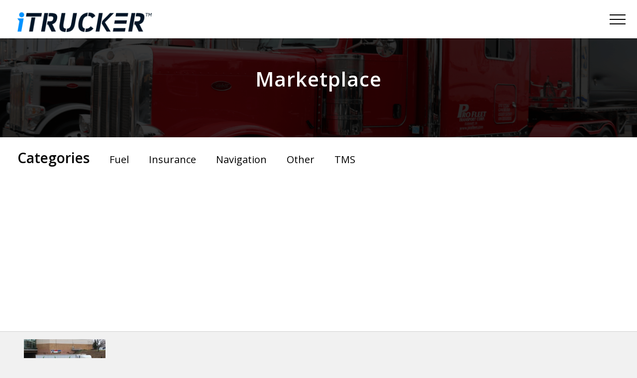

--- FILE ---
content_type: text/html; charset=UTF-8
request_url: https://www.itrucker.com/tag/hemp-transport/
body_size: 10199
content:
<!DOCTYPE html><html lang="en"><head><meta charset="utf-8"><meta name="viewport" content="width=device-width, initial-scale=1"><meta http-equiv="X-UA-Compatible" content="IE=edge"> <style type="text/css">.heateor_sss_button_instagram span.heateor_sss_svg,a.heateor_sss_instagram span.heateor_sss_svg{background:radial-gradient(circle at 30% 107%,#fdf497 0,#fdf497 5%,#fd5949 45%,#d6249f 60%,#285aeb 90%)}.heateor_sss_horizontal_sharing .heateor_sss_svg,.heateor_sss_standard_follow_icons_container .heateor_sss_svg{color:#fff;border-width:0;border-style:solid;border-color:transparent}.heateor_sss_horizontal_sharing .heateorSssTCBackground{color:#666}.heateor_sss_horizontal_sharing span.heateor_sss_svg:hover,.heateor_sss_standard_follow_icons_container span.heateor_sss_svg:hover{border-color:transparent}.heateor_sss_vertical_sharing span.heateor_sss_svg,.heateor_sss_floating_follow_icons_container span.heateor_sss_svg{color:#fff;border-width:0;border-style:solid;border-color:transparent}.heateor_sss_vertical_sharing .heateorSssTCBackground{color:#666}.heateor_sss_vertical_sharing span.heateor_sss_svg:hover,.heateor_sss_floating_follow_icons_container span.heateor_sss_svg:hover{border-color:transparent}div.heateor_sss_vertical_sharing svg{height:70%;margin-top:4.5px}div.heateor_sss_vertical_sharing .heateor_sss_square_count{line-height:11.4px}@media screen and (max-width:783px){.heateor_sss_vertical_sharing{display:none!important}}div.heateorSssSharingArrow{display:none}div.heateor_sss_sharing_title{text-align:center}div.heateor_sss_sharing_ul{width:100%;text-align:center}div.heateor_sss_horizontal_sharing div.heateor_sss_sharing_ul a{float:none!important;display:inline-block}</style><meta name='robots' content='index, follow, max-image-preview:large, max-snippet:-1, max-video-preview:-1' /><title>hemp transport Archives - iTrucker | Transforming Trucking</title><link rel="stylesheet" href="https://www.itrucker.com/wp-content/cache/min/1/84ad57a29aa0d26d698ca653e37c7722.css" data-minify="1" /><link rel="canonical" href="https://www.itrucker.com/tag/hemp-transport/" /><meta property="og:locale" content="en_US" /><meta property="og:type" content="article" /><meta property="og:title" content="hemp transport Archives" /><meta property="og:url" content="https://www.itrucker.com/tag/hemp-transport/" /><meta property="og:site_name" content="iTrucker | Transforming Trucking" /><meta name="twitter:card" content="summary_large_image" /> <script type="application/ld+json" class="yoast-schema-graph">{"@context":"https://schema.org","@graph":[{"@type":"CollectionPage","@id":"https://www.itrucker.com/tag/hemp-transport/","url":"https://www.itrucker.com/tag/hemp-transport/","name":"hemp transport Archives - iTrucker | Transforming Trucking","isPartOf":{"@id":"https://www.itrucker.com/#website"},"primaryImageOfPage":{"@id":"https://www.itrucker.com/tag/hemp-transport/#primaryimage"},"image":{"@id":"https://www.itrucker.com/tag/hemp-transport/#primaryimage"},"thumbnailUrl":"https://www.itrucker.com/wp-content/uploads/2019/05/60342541_2779104685497684_3867876297841573888_n.jpg","breadcrumb":{"@id":"https://www.itrucker.com/tag/hemp-transport/#breadcrumb"},"inLanguage":"en"},{"@type":"ImageObject","inLanguage":"en","@id":"https://www.itrucker.com/tag/hemp-transport/#primaryimage","url":"https://www.itrucker.com/wp-content/uploads/2019/05/60342541_2779104685497684_3867876297841573888_n.jpg","contentUrl":"https://www.itrucker.com/wp-content/uploads/2019/05/60342541_2779104685497684_3867876297841573888_n.jpg","width":887,"height":501,"caption":"Image by : Margaret Siegien / iTrucker.com"},{"@type":"BreadcrumbList","@id":"https://www.itrucker.com/tag/hemp-transport/#breadcrumb","itemListElement":[{"@type":"ListItem","position":1,"name":"Home","item":"https://www.itrucker.com/"},{"@type":"ListItem","position":2,"name":"hemp transport"}]},{"@type":"WebSite","@id":"https://www.itrucker.com/#website","url":"https://www.itrucker.com/","name":"iTrucker | Transforming Trucking","description":"Transforming Trucking","publisher":{"@id":"https://www.itrucker.com/#organization"},"potentialAction":[{"@type":"SearchAction","target":{"@type":"EntryPoint","urlTemplate":"https://www.itrucker.com/?s={search_term_string}"},"query-input":"required name=search_term_string"}],"inLanguage":"en"},{"@type":"Organization","@id":"https://www.itrucker.com/#organization","name":"iTrucker | Transforming Trucking","url":"https://www.itrucker.com/","sameAs":[],"logo":{"@type":"ImageObject","inLanguage":"en","@id":"https://www.itrucker.com/#/schema/logo/image/","url":"https://www.itrucker.com/wp-content/uploads/2019/11/iTruckerComLogo.png","contentUrl":"https://www.itrucker.com/wp-content/uploads/2019/11/iTruckerComLogo.png","width":317,"height":61,"caption":"iTrucker | Transforming Trucking"},"image":{"@id":"https://www.itrucker.com/#/schema/logo/image/"}}]}</script> <link rel='dns-prefetch' href='//ajax.googleapis.com' /><link rel="alternate" type="application/rss+xml" title="iTrucker | Transforming Trucking &raquo; Feed" href="https://www.itrucker.com/feed/" /><link rel="alternate" type="application/rss+xml" title="iTrucker | Transforming Trucking &raquo; Comments Feed" href="https://www.itrucker.com/comments/feed/" /><link rel="alternate" type="application/rss+xml" title="iTrucker | Transforming Trucking &raquo; hemp transport Tag Feed" href="https://www.itrucker.com/tag/hemp-transport/feed/" /><style type="text/css">img.wp-smiley,img.emoji{display:inline!important;border:none!important;box-shadow:none!important;height:1em!important;width:1em!important;margin:0 0.07em!important;vertical-align:-0.1em!important;background:none!important;padding:0!important}</style><link rel='stylesheet' id='user-registration-smallscreen-css'  href='https://www.itrucker.com/wp-content/cache/busting/1/wp-content/plugins/user-registration/assets/css/user-registration-smallscreen-2.2.1.css' type='text/css' media='only screen and (max-width: 768px)' /><style id='global-styles-inline-css' type='text/css'>body{--wp--preset--color--black:#000;--wp--preset--color--cyan-bluish-gray:#abb8c3;--wp--preset--color--white:#fff;--wp--preset--color--pale-pink:#f78da7;--wp--preset--color--vivid-red:#cf2e2e;--wp--preset--color--luminous-vivid-orange:#ff6900;--wp--preset--color--luminous-vivid-amber:#fcb900;--wp--preset--color--light-green-cyan:#7bdcb5;--wp--preset--color--vivid-green-cyan:#00d084;--wp--preset--color--pale-cyan-blue:#8ed1fc;--wp--preset--color--vivid-cyan-blue:#0693e3;--wp--preset--color--vivid-purple:#9b51e0;--wp--preset--gradient--vivid-cyan-blue-to-vivid-purple:linear-gradient(135deg,rgba(6,147,227,1) 0%,rgb(155,81,224) 100%);--wp--preset--gradient--light-green-cyan-to-vivid-green-cyan:linear-gradient(135deg,rgb(122,220,180) 0%,rgb(0,208,130) 100%);--wp--preset--gradient--luminous-vivid-amber-to-luminous-vivid-orange:linear-gradient(135deg,rgba(252,185,0,1) 0%,rgba(255,105,0,1) 100%);--wp--preset--gradient--luminous-vivid-orange-to-vivid-red:linear-gradient(135deg,rgba(255,105,0,1) 0%,rgb(207,46,46) 100%);--wp--preset--gradient--very-light-gray-to-cyan-bluish-gray:linear-gradient(135deg,rgb(238,238,238) 0%,rgb(169,184,195) 100%);--wp--preset--gradient--cool-to-warm-spectrum:linear-gradient(135deg,rgb(74,234,220) 0%,rgb(151,120,209) 20%,rgb(207,42,186) 40%,rgb(238,44,130) 60%,rgb(251,105,98) 80%,rgb(254,248,76) 100%);--wp--preset--gradient--blush-light-purple:linear-gradient(135deg,rgb(255,206,236) 0%,rgb(152,150,240) 100%);--wp--preset--gradient--blush-bordeaux:linear-gradient(135deg,rgb(254,205,165) 0%,rgb(254,45,45) 50%,rgb(107,0,62) 100%);--wp--preset--gradient--luminous-dusk:linear-gradient(135deg,rgb(255,203,112) 0%,rgb(199,81,192) 50%,rgb(65,88,208) 100%);--wp--preset--gradient--pale-ocean:linear-gradient(135deg,rgb(255,245,203) 0%,rgb(182,227,212) 50%,rgb(51,167,181) 100%);--wp--preset--gradient--electric-grass:linear-gradient(135deg,rgb(202,248,128) 0%,rgb(113,206,126) 100%);--wp--preset--gradient--midnight:linear-gradient(135deg,rgb(2,3,129) 0%,rgb(40,116,252) 100%);--wp--preset--duotone--dark-grayscale:url('#wp-duotone-dark-grayscale');--wp--preset--duotone--grayscale:url('#wp-duotone-grayscale');--wp--preset--duotone--purple-yellow:url('#wp-duotone-purple-yellow');--wp--preset--duotone--blue-red:url('#wp-duotone-blue-red');--wp--preset--duotone--midnight:url('#wp-duotone-midnight');--wp--preset--duotone--magenta-yellow:url('#wp-duotone-magenta-yellow');--wp--preset--duotone--purple-green:url('#wp-duotone-purple-green');--wp--preset--duotone--blue-orange:url('#wp-duotone-blue-orange');--wp--preset--font-size--small:13px;--wp--preset--font-size--medium:20px;--wp--preset--font-size--large:36px;--wp--preset--font-size--x-large:42px}.has-black-color{color:var(--wp--preset--color--black)!important}.has-cyan-bluish-gray-color{color:var(--wp--preset--color--cyan-bluish-gray)!important}.has-white-color{color:var(--wp--preset--color--white)!important}.has-pale-pink-color{color:var(--wp--preset--color--pale-pink)!important}.has-vivid-red-color{color:var(--wp--preset--color--vivid-red)!important}.has-luminous-vivid-orange-color{color:var(--wp--preset--color--luminous-vivid-orange)!important}.has-luminous-vivid-amber-color{color:var(--wp--preset--color--luminous-vivid-amber)!important}.has-light-green-cyan-color{color:var(--wp--preset--color--light-green-cyan)!important}.has-vivid-green-cyan-color{color:var(--wp--preset--color--vivid-green-cyan)!important}.has-pale-cyan-blue-color{color:var(--wp--preset--color--pale-cyan-blue)!important}.has-vivid-cyan-blue-color{color:var(--wp--preset--color--vivid-cyan-blue)!important}.has-vivid-purple-color{color:var(--wp--preset--color--vivid-purple)!important}.has-black-background-color{background-color:var(--wp--preset--color--black)!important}.has-cyan-bluish-gray-background-color{background-color:var(--wp--preset--color--cyan-bluish-gray)!important}.has-white-background-color{background-color:var(--wp--preset--color--white)!important}.has-pale-pink-background-color{background-color:var(--wp--preset--color--pale-pink)!important}.has-vivid-red-background-color{background-color:var(--wp--preset--color--vivid-red)!important}.has-luminous-vivid-orange-background-color{background-color:var(--wp--preset--color--luminous-vivid-orange)!important}.has-luminous-vivid-amber-background-color{background-color:var(--wp--preset--color--luminous-vivid-amber)!important}.has-light-green-cyan-background-color{background-color:var(--wp--preset--color--light-green-cyan)!important}.has-vivid-green-cyan-background-color{background-color:var(--wp--preset--color--vivid-green-cyan)!important}.has-pale-cyan-blue-background-color{background-color:var(--wp--preset--color--pale-cyan-blue)!important}.has-vivid-cyan-blue-background-color{background-color:var(--wp--preset--color--vivid-cyan-blue)!important}.has-vivid-purple-background-color{background-color:var(--wp--preset--color--vivid-purple)!important}.has-black-border-color{border-color:var(--wp--preset--color--black)!important}.has-cyan-bluish-gray-border-color{border-color:var(--wp--preset--color--cyan-bluish-gray)!important}.has-white-border-color{border-color:var(--wp--preset--color--white)!important}.has-pale-pink-border-color{border-color:var(--wp--preset--color--pale-pink)!important}.has-vivid-red-border-color{border-color:var(--wp--preset--color--vivid-red)!important}.has-luminous-vivid-orange-border-color{border-color:var(--wp--preset--color--luminous-vivid-orange)!important}.has-luminous-vivid-amber-border-color{border-color:var(--wp--preset--color--luminous-vivid-amber)!important}.has-light-green-cyan-border-color{border-color:var(--wp--preset--color--light-green-cyan)!important}.has-vivid-green-cyan-border-color{border-color:var(--wp--preset--color--vivid-green-cyan)!important}.has-pale-cyan-blue-border-color{border-color:var(--wp--preset--color--pale-cyan-blue)!important}.has-vivid-cyan-blue-border-color{border-color:var(--wp--preset--color--vivid-cyan-blue)!important}.has-vivid-purple-border-color{border-color:var(--wp--preset--color--vivid-purple)!important}.has-vivid-cyan-blue-to-vivid-purple-gradient-background{background:var(--wp--preset--gradient--vivid-cyan-blue-to-vivid-purple)!important}.has-light-green-cyan-to-vivid-green-cyan-gradient-background{background:var(--wp--preset--gradient--light-green-cyan-to-vivid-green-cyan)!important}.has-luminous-vivid-amber-to-luminous-vivid-orange-gradient-background{background:var(--wp--preset--gradient--luminous-vivid-amber-to-luminous-vivid-orange)!important}.has-luminous-vivid-orange-to-vivid-red-gradient-background{background:var(--wp--preset--gradient--luminous-vivid-orange-to-vivid-red)!important}.has-very-light-gray-to-cyan-bluish-gray-gradient-background{background:var(--wp--preset--gradient--very-light-gray-to-cyan-bluish-gray)!important}.has-cool-to-warm-spectrum-gradient-background{background:var(--wp--preset--gradient--cool-to-warm-spectrum)!important}.has-blush-light-purple-gradient-background{background:var(--wp--preset--gradient--blush-light-purple)!important}.has-blush-bordeaux-gradient-background{background:var(--wp--preset--gradient--blush-bordeaux)!important}.has-luminous-dusk-gradient-background{background:var(--wp--preset--gradient--luminous-dusk)!important}.has-pale-ocean-gradient-background{background:var(--wp--preset--gradient--pale-ocean)!important}.has-electric-grass-gradient-background{background:var(--wp--preset--gradient--electric-grass)!important}.has-midnight-gradient-background{background:var(--wp--preset--gradient--midnight)!important}.has-small-font-size{font-size:var(--wp--preset--font-size--small)!important}.has-medium-font-size{font-size:var(--wp--preset--font-size--medium)!important}.has-large-font-size{font-size:var(--wp--preset--font-size--large)!important}.has-x-large-font-size{font-size:var(--wp--preset--font-size--x-large)!important}</style> <script type='text/javascript' id='fvp-frontend-js-extra'>/* <![CDATA[ */ var fvpdata = {"ajaxurl":"https:\/\/www.itrucker.com\/wp-admin\/admin-ajax.php","nonce":"44c6758118","fitvids":"1","dynamic":"","overlay":"","opacity":"0.75","color":"b","width":"640"}; /* ]]> */</script> <script type='text/javascript' id='wpuf-ajax-script-js-extra'>/* <![CDATA[ */ var ajax_object = {"ajaxurl":"https:\/\/www.itrucker.com\/wp-admin\/admin-ajax.php","fill_notice":"Some Required Fields are not filled!"}; /* ]]> */</script> <script type='text/javascript' id='plupload-handlers-js-extra'>/* <![CDATA[ */ var pluploadL10n = {"queue_limit_exceeded":"You have attempted to queue too many files.","file_exceeds_size_limit":"%s exceeds the maximum upload size for this site.","zero_byte_file":"This file is empty. Please try another.","invalid_filetype":"Sorry, you are not allowed to upload this file type.","not_an_image":"This file is not an image. Please try another.","image_memory_exceeded":"Memory exceeded. Please try another smaller file.","image_dimensions_exceeded":"This is larger than the maximum size. Please try another.","default_error":"An error occurred in the upload. Please try again later.","missing_upload_url":"There was a configuration error. Please contact the server administrator.","upload_limit_exceeded":"You may only upload 1 file.","http_error":"Unexpected response from the server. The file may have been uploaded successfully. Check in the Media Library or reload the page.","http_error_image":"The server cannot process the image. This can happen if the server is busy or does not have enough resources to complete the task. Uploading a smaller image may help. Suggested maximum size is 2560 pixels.","upload_failed":"Upload failed.","big_upload_failed":"Please try uploading this file with the %1$sbrowser uploader%2$s.","big_upload_queued":"%s exceeds the maximum upload size for the multi-file uploader when used in your browser.","io_error":"IO error.","security_error":"Security error.","file_cancelled":"File canceled.","upload_stopped":"Upload stopped.","dismiss":"Dismiss","crunching":"Crunching\u2026","deleted":"moved to the Trash.","error_uploading":"\u201c%s\u201d has failed to upload.","unsupported_image":"This image cannot be displayed in a web browser. For best results convert it to JPEG before uploading.","noneditable_image":"This image cannot be processed by the web server. Convert it to JPEG or PNG before uploading.","file_url_copied":"The file URL has been copied to your clipboard"}; /* ]]> */</script> <script type='text/javascript' id='wpuf-upload-js-extra'>/* <![CDATA[ */ var wpuf_frontend_upload = {"confirmMsg":"Are you sure?","delete_it":"Yes, delete it","cancel_it":"No, cancel it","nonce":"b7f6032bb7","ajaxurl":"https:\/\/www.itrucker.com\/wp-admin\/admin-ajax.php","max_filesize":"128M","plupload":{"url":"https:\/\/www.itrucker.com\/wp-admin\/admin-ajax.php?nonce=aaedc043ee","flash_swf_url":"https:\/\/www.itrucker.com\/wp-includes\/js\/plupload\/plupload.flash.swf","filters":[{"title":"Allowed Files","extensions":"*"}],"multipart":true,"urlstream_upload":true,"warning":"Maximum number of files reached!","size_error":"The file you have uploaded exceeds the file size limit. Please try again.","type_error":"You have uploaded an incorrect file type. Please try again."}}; /* ]]> */</script> <script type='text/javascript' id='wpuf-form-js-extra'>/* <![CDATA[ */ var wpuf_frontend = {"ajaxurl":"https:\/\/www.itrucker.com\/wp-admin\/admin-ajax.php","error_message":"Please fix the errors to proceed","nonce":"b7f6032bb7","cancelSubMsg":"Are you sure you want to cancel your current subscription ?","delete_it":"Yes","cancel_it":"No","char_max":"Character limit reached","char_min":"Minimum character required ","word_max":"Word limit reached","word_min":"Minimum word required "}; /* ]]> */</script> <link rel="https://api.w.org/" href="https://www.itrucker.com/wp-json/" /><link rel="alternate" type="application/json" href="https://www.itrucker.com/wp-json/wp/v2/tags/123" /><link rel="EditURI" type="application/rsd+xml" title="RSD" href="https://www.itrucker.com/xmlrpc.php?rsd" /><link rel="wlwmanifest" type="application/wlwmanifest+xml" href="https://www.itrucker.com/wp-includes/wlwmanifest.xml" /><meta name="generator" content="WordPress 6.0.11" /><style></style><link rel="icon" href="https://www.itrucker.com/wp-content/uploads/2019/02/favicon-1-50x50.png" sizes="32x32" /><link rel="icon" href="https://www.itrucker.com/wp-content/uploads/2019/02/favicon-1.png" sizes="192x192" /><link rel="apple-touch-icon" href="https://www.itrucker.com/wp-content/uploads/2019/02/favicon-1.png" /><meta name="msapplication-TileImage" content="https://www.itrucker.com/wp-content/uploads/2019/02/favicon-1.png" /><style type="text/css">div.nsl-container[data-align="left"]{text-align:left}div.nsl-container[data-align="center"]{text-align:center}div.nsl-container[data-align="right"]{text-align:right}div.nsl-container .nsl-container-buttons a{text-decoration:none!important;box-shadow:none!important;border:0}div.nsl-container .nsl-container-buttons{display:flex;padding:5px 0}div.nsl-container.nsl-container-block .nsl-container-buttons{display:inline-grid;grid-template-columns:minmax(145px,auto)}div.nsl-container-block-fullwidth .nsl-container-buttons{flex-flow:column;align-items:center}div.nsl-container-block-fullwidth .nsl-container-buttons a,div.nsl-container-block .nsl-container-buttons a{flex:1 1 auto;display:block;margin:5px 0;width:100%}div.nsl-container-inline{margin:-5px;text-align:left}div.nsl-container-inline .nsl-container-buttons{justify-content:center;flex-wrap:wrap}div.nsl-container-inline .nsl-container-buttons a{margin:5px;display:inline-block}div.nsl-container-grid .nsl-container-buttons{flex-flow:row;align-items:center;flex-wrap:wrap}div.nsl-container-grid .nsl-container-buttons a{flex:1 1 auto;display:block;margin:5px;max-width:280px;width:100%}@media only screen and (min-width:650px){div.nsl-container-grid .nsl-container-buttons a{width:auto}}div.nsl-container .nsl-button{cursor:pointer;vertical-align:top;border-radius:4px}div.nsl-container .nsl-button-default{color:#fff;display:flex}div.nsl-container .nsl-button-icon{display:inline-block}div.nsl-container .nsl-button-svg-container{flex:0 0 auto;padding:8px;display:flex;align-items:center}div.nsl-container svg{height:24px;width:24px;vertical-align:top}div.nsl-container .nsl-button-default div.nsl-button-label-container{margin:0 24px 0 12px;padding:10px 0;font-family:Helvetica,Arial,sans-serif;font-size:16px;line-height:20px;letter-spacing:.25px;overflow:hidden;text-align:center;text-overflow:clip;white-space:nowrap;flex:1 1 auto;-webkit-font-smoothing:antialiased;-moz-osx-font-smoothing:grayscale;text-transform:none;display:inline-block}div.nsl-container .nsl-button-google[data-skin="dark"] .nsl-button-svg-container{margin:1px;padding:7px;border-radius:3px;background:#fff}div.nsl-container .nsl-button-google[data-skin="light"]{border-radius:1px;box-shadow:0 1px 5px 0 rgba(0,0,0,.25);color:RGBA(0,0,0,.54)}div.nsl-container .nsl-button-apple .nsl-button-svg-container{padding:0 6px}div.nsl-container .nsl-button-apple .nsl-button-svg-container svg{height:40px;width:auto}div.nsl-container .nsl-button-apple[data-skin="light"]{color:#000;box-shadow:0 0 0 1px #000}div.nsl-container .nsl-button-facebook[data-skin="white"]{color:#000;box-shadow:inset 0 0 0 1px #000}div.nsl-container .nsl-button-facebook[data-skin="light"]{color:#1877F2;box-shadow:inset 0 0 0 1px #1877F2}div.nsl-container .nsl-button-apple div.nsl-button-label-container{font-size:17px;font-family:-apple-system,BlinkMacSystemFont,"Segoe UI",Roboto,Helvetica,Arial,sans-serif,"Apple Color Emoji","Segoe UI Emoji","Segoe UI Symbol"}div.nsl-container .nsl-button-slack div.nsl-button-label-container{font-size:17px;font-family:-apple-system,BlinkMacSystemFont,"Segoe UI",Roboto,Helvetica,Arial,sans-serif,"Apple Color Emoji","Segoe UI Emoji","Segoe UI Symbol"}div.nsl-container .nsl-button-slack[data-skin="light"]{color:#000;box-shadow:inset 0 0 0 1px #DDD}div.nsl-container .nsl-button-tiktok[data-skin="light"]{color:#161823;box-shadow:0 0 0 1px rgba(22,24,35,.12)}.nsl-clear{clear:both}.nsl-container{clear:both}div.nsl-container-inline[data-align="left"] .nsl-container-buttons{justify-content:flex-start}div.nsl-container-inline[data-align="center"] .nsl-container-buttons{justify-content:center}div.nsl-container-inline[data-align="right"] .nsl-container-buttons{justify-content:flex-end}div.nsl-container-grid[data-align="left"] .nsl-container-buttons{justify-content:flex-start}div.nsl-container-grid[data-align="center"] .nsl-container-buttons{justify-content:center}div.nsl-container-grid[data-align="right"] .nsl-container-buttons{justify-content:flex-end}div.nsl-container-grid[data-align="space-around"] .nsl-container-buttons{justify-content:space-around}div.nsl-container-grid[data-align="space-between"] .nsl-container-buttons{justify-content:space-between}#nsl-redirect-overlay{display:flex;flex-direction:column;justify-content:center;align-items:center;position:fixed;z-index:1000000;left:0;top:0;width:100%;height:100%;backdrop-filter:blur(1px);background-color:RGBA(0,0,0,.32);}#nsl-redirect-overlay-container{display:flex;flex-direction:column;justify-content:center;align-items:center;background-color:white;padding:30px;border-radius:10px}#nsl-redirect-overlay-spinner{content:'';display:block;margin:20px;border:9px solid RGBA(0,0,0,.6);border-top:9px solid #fff;border-radius:50%;box-shadow:inset 0 0 0 1px RGBA(0,0,0,.6),0 0 0 1px RGBA(0,0,0,.6);width:40px;height:40px;animation:nsl-loader-spin 2s linear infinite}@keyframes nsl-loader-spin{0%{transform:rotate(0deg)}to{transform:rotate(360deg)}}#nsl-redirect-overlay-title{font-family:-apple-system,BlinkMacSystemFont,"Segoe UI",Roboto,Oxygen-Sans,Ubuntu,Cantarell,"Helvetica Neue",sans-serif;font-size:18px;font-weight:700;color:#3C434A}#nsl-redirect-overlay-text{font-family:-apple-system,BlinkMacSystemFont,"Segoe UI",Roboto,Oxygen-Sans,Ubuntu,Cantarell,"Helvetica Neue",sans-serif;text-align:center;font-size:14px;color:#3C434A}</style><style type="text/css" id="wp-custom-css">.page-template-template-marketplace .tr_trucks_advertise,.archive .tr_trucks_advertise{padding-top:0}.sanpop-search-box .search-btn{background:linear-gradient(113.13deg,#34cbfd 2.75%,#1684fb 98.33%)}.advertise_form{max-width:900px!important}.archive .newly-added .newly-added_inner{display:grid;grid-template-rows:1fr;grid-template-columns:1fr 1fr 1fr 1fr 1fr;grid-gap:2vw}.archive .newly-added .newly-added_inner .newly-added_box{margin-right:0;width:100%}.page-template-template-marketplace,.archive{background:#f1f1f1}.pix-contact-form .mna-submit{margin-top:10px}.advertise_form_block form{padding:10px}.wp-caption .wp-caption-text{text-align:center;font-size:14px;color:gray}.page-template-template-marketplace .cat-section,.archive .cat-section{padding-bottom:20px;padding-top:20px;background:#fff}.trucks_advertise_grid_col .number{padding-bottom:30px}.fa-comment{padding-right:7px;font-size:18px}.pix-mailchimp-form{width:80%;margin:0 auto;display:-webkit-box;display:-ms-flexbox;display:flex;-webkit-box-align:center;-ms-flex-align:center;align-items:center;-webkit-box-pack:center;-ms-flex-pack:center;justify-content:center;-webkit-box-orient:horizontal;-webkit-box-direction:normal;-ms-flex-direction:row;flex-direction:row}.pix-mailchimp-form input[type="email"]{background-color:#e8e8e8;height:3.6875rem;font-family:Helvetica,Arial,sans-serif;font-weight:700;font-size:.875rem;line-height:1rem;padding:0 2.0625rem 0 2.0625rem;width:100%}.mc4wp-response .mc4wp-alert p{position:relative;top:10px}.mc4wp-response .mc4wp-success p{color:green}.pix-mailchimp-form input[type="submit"]{width:12.5rem;height:3.6875rem;font-family:Helvetica,Arial,sans-serif;font-weight:700;-ms-flex-negative:0;flex-shrink:0;background-color:#2c8dff;padding:0 2.0625rem;font-size:.8125rem;line-height:.9375rem;letter-spacing:.21429rem;text-transform:uppercase;color:#fff;margin:0;border-radius:0}.subscribe-block .pix-mailchimp-form{flex-wrap:wrap}.aligncenter{margin:0 auto}.subscribe-block .pix-mailchimp-form input[type="submit"]{width:100%}.subscribe-block .pix-mailchimp-form input[type="email"]{margin-bottom:20px}html .mcpup-content{background:none;padding:0;border-radius:7px;border:3px solid rgb(44,141,255)}html .mcpup-form{padding:30px 40px 40px!important}html .mcpup-form input[type="submit"],html .mcpup-form input[type="submit"]:focus,html .mcpup-form input[type="submit"]:active,html .mcpup-form input[type="submit"]:hover{background-color:rgb(44,141,255)!important;border-radius:4px!important}html .mcpup-form input,html .mcpup-form input:focus,html .mcpup-form input:active,html .mcpup-form input:hover{border-color:#ccc!important;color:#000!important;border-radius:4px!important}html .mcpup-content h3{color:rgb(44,141,255)}.pix-header-socials ul li{display:flex;justify-content:center;align-items:center}.header-login--user .fa-user{padding-right:5px;padding-bottom:3px}.date-wrap .fa-clock{padding-right:5px}.mna-col{grid-gap:.2vw}.advertise-c{width:100%;height:100%;display:flex;justify-content:center;align-items:center}.admin-bar .header{top:32px}.advertise-block{display:-webkit-box;display:-ms-flexbox;display:flex;-webkit-box-align:center;-ms-flex-align:center;align-items:center;-webkit-box-pack:center;-ms-flex-pack:center;justify-content:center;-webkit-box-orient:horizontal;-webkit-box-direction:normal;-ms-flex-direction:row;flex-direction:row;width:100%;height:320px;background:linear-gradient(113.13deg,#34cbfd 2.75%,#1684fb 98.33%);-webkit-box-shadow:0 2px 6px 0 rgba(0,0,0,.28);box-shadow:0 2px 6px 0 rgba(0,0,0,.28);font-size:1.5rem;font-weight:700;cursor:pointer;color:#fff;margin-bottom:2.1875rem}.comment-form-author,.comment-form-email,.comment-form-url{display:none}.pix-news ul li{height:25px}.pix-news ul li a{font-family:"Open Sans",Helvetica,Arial,sans-serif}.pix-contact-form input,textarea{padding:10px 20px 10px;background-color:#f8f8f8;border-radius:5px;font-size:14px;margin-bottom:10px;width:100%}@font-face{font-family:'Avenir-light';src:url(/wp-content/themes/itrucker/fonts/Avenir/AvenirLTStd-Light.woff) format('woff');font-weight:400;font-style:normal}@font-face{font-family:'Avenir-Heavy';src:url(/wp-content/themes/itrucker/fonts/Avenir/Avenir-Heavy.woff) format('woff');font-weight:700;font-style:normal}.news-section__body--title{font-family:'Avenir-Heavy'}.article-sm__info-row h4 a:hover,.article-sm__info-comments a:hover{color:#2c8dff}.news-section__body--excerpt,.news-section__body--more,.news-section__body--date .date-wrap{font-family:'Avenir-light';line-height:25px}.featured_inner{display:flex;height:auto}.featured_inner .feature_box{display:flex;margin-right:50px;max-width:640px}.featured_inner .feature_box img{max-width:265px;max-height:230px;object-fit:contain;background:#fff;height:230px}.featured_inner .feature_box .box_content{width:100%;max-height:330px;display:flex;flex-wrap:wrap;padding:20px;background:#FFF;border-radius:5px;align-content:space-between}.box_content a,.newly-added .newly-added_inner .newly-added_box a{font-family:Open Sans;font-style:normal;font-weight:600;font-size:19px;color:#2C8DFF}.slick-prev:before,.slick-next:before{color:lightgray;font-size:50px}.slick-prev{left:-60px}.featured_inner .feature_box .box_content h3{font-family:Open Sans;font-style:normal;font-weight:600;font-size:26px;line-height:44px;color:#000;width:100%}.featured_inner .feature_box .cat_title{background:#C4C4C4;border-radius:30px;width:67px;display:flex;justify-content:center;height:27px;align-items:center;font-family:Open Sans;font-style:normal;font-weight:400;font-size:16px;line-height:36px;color:#000}.slick-prev,.slick-next{width:50px;height:50px}.featured-apps h2{padding:30px 0;font-family:Open Sans;font-style:normal;font-weight:600;font-size:39px;line-height:52px;text-align:center;color:#000}.newly-added h2{padding:30px 0;font-family:Open Sans;font-style:normal;font-weight:600;font-size:35px;line-height:72px;text-align:center;color:#000}.newly-added .newly-added_inner{display:flex}.newly-added .newly-added_inner .newly-added_box{width:270px;height:380px;;background:#FFF;box-shadow:0 0 20px rgba(0,0,0,.1);border-radius:5px;display:flex;flex-wrap:wrap;align-content:space-around;padding:20px;margin-right:50px}.search_form{display:flex;align-items:center}.screen-reader-text{display:none}.search-field{background:rgb(232,240,254)!important;padding:10px}.search-submit{background:#0095eb;color:#fff;padding:10px;border-radius:5px}.newly-added .newly-added_inner .newly-added_box img{width:100%;height:93px;object-fit:contain}.newly-added .newly-added_inner .newly-added_box h3{font-family:Open Sans;font-style:normal;font-weight:600;font-size:22px;line-height:44px;color:#000;width:100%}.pix-contact-form .wpcf7-submit{max-width:250px!important}.newly-added .newly-added_inner .newly-added_box .cat_title{background:#C4C4C4;border-radius:30px;width:auto;padding-right:10px;padding-left:10px;display:flex;justify-content:center;height:27px;align-items:center;font-family:Open Sans;font-style:normal;font-weight:400;font-size:16px;line-height:36px;color:#000}.newly-added .newly-added_inner .newly-added_box .text_inner{font-family:Open Sans;font-style:normal;font-weight:400;font-size:16px;line-height:20px;color:#000}.cat-section{border-bottom:1px solid lightgrey;padding-bottom:40px}.cat_names{display:flex}.cat_names .cat_name{margin-right:20px;margin-left:20px;font-family:Open Sans;font-style:normal;font-weight:400;font-size:20px;line-height:50px;color:#000}.cat_names .cat_name strong{font-family:Open Sans;font-style:normal;font-weight:600;font-size:28px;line-height:30px;color:#000}.hero-section__title_mob{display:none}.search_form form{display:none}.search_icon{display:flex;align-items:center}.search_icon img{width:25px}@media (max-width:1440px){.header .collapse{padding-left:0}}@media (max-width:576px){.search_icon{display:none}.search_form form{display:block}.hero-section__title{font-size:1.5rem}.header .collapse{padding:0 1.46875rem}}@media (max-width:425px){.search-field{}.single-post .hero-section__title{display:none}.search_form{display:block;width:100%}.screen-reader-text{display:none}.search-field{width:100%;padding:10px 0;border-bottom:1px solid gray;border-top:1px solid gray;background:initial!important}.search-submit{margin-top:20px;padding:15px 37px;background:#409bf4;color:#fff;border-radius:5px}.featured_inner .feature_box{width:270px;max-height:500px;flex-wrap:wrap}.box_content .text_inner{padding:20px 0}.featured_inner .feature_box img{max-width:100%;max-height:240px;object-fit:cover}.mna-col{grid-template-columns:1fr}.tr.tr_trucks_advertise .trucks_advertise{grid-template-columns:1fr}#menu-footer{margin-bottom:0}.hero-section--single{min-height:250px}.hero-section__title_mob{display:block;font-size:24px;line-height:21px;text-transform:uppercase}.pix-breaking-news .blinking{width:auto;min-width:90px}.cat_names{flex-wrap:wrap}.pix-breaking-news{max-width:100%;font-size:14px}.pix-news{max-width:100%}.hero-section--single{height:100%;padding:20px}.hero-section--single a{line-height:20px}.hero-section__breadcrumbs{display:none}.search-results .hero-section__title{display:block}}ul.sub-menu{display:none;opacity:0;position:fixed}li#menu-item-7221:hover .sub-menu{display:block!important;opacity:1!important;background:#f5f3f3;width:175px;padding:10px;color:#101010;border:1px solid #cfcfcf;margin-top:8px}.heateor_sss_sharing_container.heateor_sss_horizontal_sharing{padding:20px 0}.heateor_sss_sharing_title{display:none!important}.heateor_sss_facebook:hover{-moz-transition:all 0.2s ease-in;-ms-transition:all 0.2s ease-in;-o-transition:all 0.2s ease-in;-webkit-transition:all 0.2s ease-in;transition:all 0.2s ease-in}</style><style id="kirki-inline-styles"></style> <script data-ad-client="ca-pub-7478022605330980" async src="https://pagead2.googlesyndication.com/pagead/js/adsbygoogle.js"></script> <script async src="https://pagead2.googlesyndication.com/pagead/js/adsbygoogle.js?client=ca-pub-7478022605330980"
     crossorigin="anonymous"></script> </head><body class="archive tag tag-hemp-transport tag-123 wp-custom-logo user-registration-page"><header class="header"> <a class="brand" href="https://www.itrucker.com"> <img src="https://www.itrucker.com/wp-content/uploads/2019/11/iTruckerComLogo.png" alt=""> </a><div class="collapse"><ul id="menu-main-menu" class="header-menu"><li id="menu-item-491" class="menu-item menu-item-type-post_type menu-item-object-page current_page_parent menu-item-491"><a href="https://www.itrucker.com/news/">News</a></li><li id="menu-item-490" class="menu-item menu-item-type-post_type menu-item-object-page menu-item-490"><a href="https://www.itrucker.com/truck-show/">Truck Show</a></li><li id="menu-item-7423" class="menu-item menu-item-type-custom menu-item-object-custom menu-item-7423"><a href="https://itrucker.shop/">Shop</a></li><li id="menu-item-7512" class="menu-item menu-item-type-post_type menu-item-object-page menu-item-7512"><a href="https://www.itrucker.com/contact/">Contact</a></li><li id="menu-item-7513" class="menu-item menu-item-type-post_type menu-item-object-page menu-item-7513"><a href="https://www.itrucker.com/about-us/">About</a></li><li id="menu-item-7515" class="menu-item menu-item-type-custom menu-item-object-custom menu-item-7515"><a href="https://drive.google.com/file/d/1k0MBODbLXhXjP01JPXjqO6_B2yvMNpvz/view?usp=sharing">Media Kit</a></li></ul><div class="header-login-header"><ul class="header-login"><li> <a class="btn --solid --sm" href="https://www.itrucker.com/wp-login.php?action=register" title=""> Join Now </a></li><li> <a class="btn --bordered --sm" href="https://www.itrucker.com/wp-login.php" title=""> Login </a></li></ul><div class="search_icon"> <a class="sanpop-link" href="javascript:void(0);" data-sanpop-1='{"content":{"effect": "fadein", "fullscreen": true, "speedIn": 300, "speedOut": 300, "delay": 300},"loader":{"active": true}}'><img src="https://www.itrucker.com/wp-content/plugins/search-and-navigation-popup//assets/images/search.png" alt="search" /></a><div id="sanpop-modal-1" class="sanpop-modal"> <a href="javascript:void(0);" onclick="Custombox.modal.close();" class="sanpop-close"></a><div class="sanpop-search-box"><form role="search" method="get" id="searchform" class="searchform" action="https://www.itrucker.com/"> <input placeholder="Type search term and press enter" type="search" value="" name="s" id="s" /> <button type="submit" class="search-btn">Search</button></form></div></div></div><div class="search_form"><form role="search" method="get" class="search-form" action="https://www.itrucker.com/"> <label> <span class="screen-reader-text">Search for:</span> <input type="search" class="search-field" placeholder="Search &hellip;" value="" name="s" /> </label> <input type="submit" class="search-submit" value="Search" /></form></div><div class="pix-header-socials"><ul class="social"><li class="facebook"> <a target="_blank" href="https://facebook.com/iTrucker.io/" title="Facebook"> <i class="icon-facebook"></i></a></li><li class="twitter"> <a target="_blank" href="https://twitter.com/iTrucker_" title="Twitter"> <i class="icon-twitter"></i> </a></li><li class="youtube"> <a target="_blank" href="https://www.youtube.com/channel/UCosLmQWQrWqlRVm0CiavTsw" title="YouTube"> <i class="icon-play"></i> </a></li><li class="linkedin"> <a target="_blank" href="http://www.linkedin.com/company/16248564/admin/notifications/all/" title="LinkedIn"> <i class="icon-linkedin"></i> </a></li><li class="instagram"> <a target="_blank" href="https://www.instagram.com/itrucker2020/" title="Instagram"> <i class="icon-instagram"></i></a></li></ul></div><ul class="header-social"></ul></div></div> <button> <span></span> <span></span> <span></span> </button></header><section class="hero-section"> <img class="lazy hero-section__bg" data-src="https://www.itrucker.com/wp-content/uploads/2019/07/news_bg.png" alt=""><div class="hero-section__overlay"></div><div class="hero-section__content"><h1 class="hero-section__title"> <a href="/marketplace">Marketplace</a></h1></div></section><main class="tr tr_trucks_advertise"><div class="cat-section"><div class="container-lg"><div class="cat_names"><div class="cat_name"> <strong>Categories</strong></div><div class="cat_name"> <a href="https://www.itrucker.com/category/fuel/">Fuel</a></div><div class="cat_name"> <a href="https://www.itrucker.com/category/insurance/">Insurance</a></div><div class="cat_name"> <a href="https://www.itrucker.com/category/navigation/">Navigation</a></div><div class="cat_name"> <a href="https://www.itrucker.com/category/other/">Other</a></div><div class="cat_name"> <a href="https://www.itrucker.com/category/tms/">TMS</a></div></div></div></div><div class="container-lg"><div class="newly-added"><h2> hemp transport</h2><div class="newly-added_inner"><div class="newly-added_box"> <img src="https://www.itrucker.com/wp-content/uploads/2019/05/60342541_2779104685497684_3867876297841573888_n-258x146.jpg" alt=""><h3>USDA says states can’t block hemp transport</h3><div class="cat_title">News</div><p class="text_inner"><p>&#8220;States cannot block the interstate transport of legally produced hemp products, according to a legal opinion from the U.S. Department of Agriculture.&#8221;- According to the article in  freightwaves.com  and its author  Nate Tabak &#8216;The May 28 opinion concludes that states and federally recognized Native American tribes must allow the free-flow of hemp across state lines and reservations envisaged in [&hellip;]</p></p> <a href="https://www.itrucker.com/usda-says-states-cant-block-hemp-transport/">Learn More</a></div></div></div></div></main><section class="main-join"> <img class="lazy" data-src="https://www.itrucker.com/wp-content/uploads/2019/11/Mask-Group.png" alt=""><div class="container"><h5>CONTACT US</h5><h2>Get on the road with us</h2> <a class="btn --solid --large-inline" href="/wp-login.php?action=register" title=""> JOIN </a></div></section><footer class="footer"><div class="footer-top"><ul id="menu-footer" class="footer-menu"><li id="menu-item-5002" class="menu-item menu-item-type-post_type menu-item-object-page menu-item-5002"><a href="https://www.itrucker.com/about-us/">About</a></li><li id="menu-item-5003" class="menu-item menu-item-type-post_type menu-item-object-page menu-item-5003"><a href="https://www.itrucker.com/privacy-policy/">Privacy Policy</a></li><li id="menu-item-5004" class="menu-item menu-item-type-post_type menu-item-object-page menu-item-5004"><a href="https://www.itrucker.com/terms-conditions/">Terms &#038; Conditions</a></li><li id="menu-item-5005" class="menu-item menu-item-type-custom menu-item-object-custom menu-item-5005"><a href="/contact">Contact</a></li></ul><ul class="footer-verify"></ul></div><div class="footer-bt"><div class="footer-bt__contact"><ul><li> <address> <label>Address:</label> <a href="https://www.google.com/maps/place/Sterling+Engineering/@41.8461556,-87.9069274,17z/data=!3m1!4b1!4m5!3m4!1s0x405d0ade90849975:0x3591c95bca378fc5!8m2!3d41.8461556!4d-87.9047334" title=""> Westbrook Corporate Center, STE 300, Westchester, IL 60154 </a> </address></li><li class="f-email"> <label>Email: </label> <a href="mailto:contact@www.itrucker.com" title=""> contact@www.itrucker.com </a></li></ul></div><div class="footer-bt__right"> <label>Copyright © 2019 iTrucker Corp. All rights reserved for 2021.</label><ul class="footer-social"><li> <a href="https://facebook.com/iTrucker.io/" title=""> <img src="" alt=""> </a></li><li> <a href="https://twitter.com/iTrucker_" title=""> <img src="" alt=""> </a></li><li> <a href="https://www.instagram.com/itrucker2020/" title=""> <img src="" alt=""> </a></li></ul></div></div></footer> <script>(function(i,s,o,g,r,a,m){i['GoogleAnalyticsObject']=r;i[r]=i[r]||function(){
			(i[r].q=i[r].q||[]).push(arguments)},i[r].l=1*new Date();a=s.createElement(o),
			m=s.getElementsByTagName(o)[0];a.async=1;a.src=g;m.parentNode.insertBefore(a,m)
			})(window,document,'script','https://www.itrucker.com/wp-content/cache/busting/google-tracking/ga-local.js','ga');
			ga('create', 'UA-134649465-1', 'auto');
			ga('set', 'forceSSL', true);
			ga('send', 'pageview');</script> <script type='text/javascript' id='contact-form-7-js-extra'>/* <![CDATA[ */ var wpcf7 = {"api":{"root":"https:\/\/www.itrucker.com\/wp-json\/","namespace":"contact-form-7\/v1"},"cached":"1"}; /* ]]> */</script> <script type='text/javascript' id='jquery-ui-autocomplete-js-extra'>/* <![CDATA[ */ var uiAutocompleteL10n = {"noResults":"No results found.","oneResult":"1 result found. Use up and down arrow keys to navigate.","manyResults":"%d results found. Use up and down arrow keys to navigate.","itemSelected":"Item selected."}; /* ]]> */</script> <script type='text/javascript' id='wpuf-subscriptions-js-extra'>/* <![CDATA[ */ var wpuf_subscription = {"pack_notice":"Please Cancel Your Currently Active Pack first!"}; /* ]]> */</script> <script src="https://www.itrucker.com/wp-content/cache/min/1/ec96cfdd9ca7455ec2a9155bde447126.js" data-minify="1" defer></script></body><script>'undefined'=== typeof _trfq || (window._trfq = []);'undefined'=== typeof _trfd && (window._trfd=[]),_trfd.push({'tccl.baseHost':'secureserver.net'},{'ap':'cpsh-oh'},{'server':'p3plzcpnl489458'},{'dcenter':'p3'},{'cp_id':'8921886'},{'cp_cache':''},{'cp_cl':'8'}) // Monitoring performance to make your website faster. If you want to opt-out, please contact web hosting support.</script><script src='https://img1.wsimg.com/traffic-assets/js/tccl.min.js'></script></html>
<!-- This website is like a Rocket, isn't it? Performance optimized by WP Rocket. Learn more: https://wp-rocket.me -->

--- FILE ---
content_type: text/html; charset=utf-8
request_url: https://www.google.com/recaptcha/api2/aframe
body_size: 269
content:
<!DOCTYPE HTML><html><head><meta http-equiv="content-type" content="text/html; charset=UTF-8"></head><body><script nonce="HuRDU4QtK2fcDJZU6MG1XA">/** Anti-fraud and anti-abuse applications only. See google.com/recaptcha */ try{var clients={'sodar':'https://pagead2.googlesyndication.com/pagead/sodar?'};window.addEventListener("message",function(a){try{if(a.source===window.parent){var b=JSON.parse(a.data);var c=clients[b['id']];if(c){var d=document.createElement('img');d.src=c+b['params']+'&rc='+(localStorage.getItem("rc::a")?sessionStorage.getItem("rc::b"):"");window.document.body.appendChild(d);sessionStorage.setItem("rc::e",parseInt(sessionStorage.getItem("rc::e")||0)+1);localStorage.setItem("rc::h",'1769422689519');}}}catch(b){}});window.parent.postMessage("_grecaptcha_ready", "*");}catch(b){}</script></body></html>